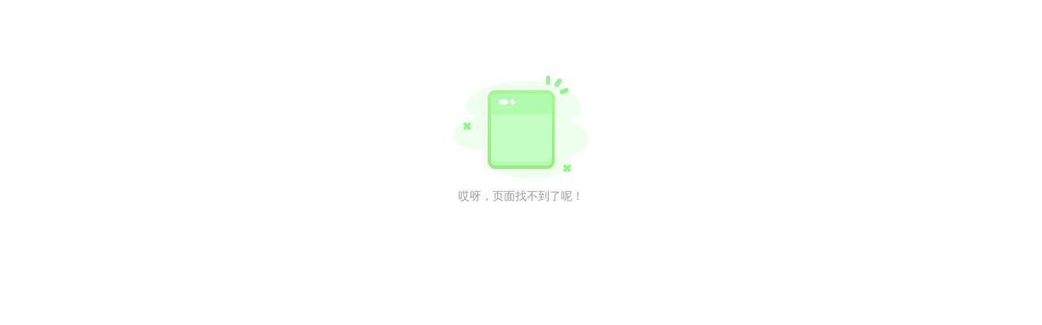

--- FILE ---
content_type: text/html;charset=UTF-8
request_url: https://intl-help.iq.com/m/v2/pc/questionInfo/21351.html?cs_pb_s2=helpcenter-qa-category&cs_strategy=manual&cs_pb_s3=bt_qacategorys_264532&cs_pb_s4=3
body_size: 2980
content:
<!DOCTYPE html>
<html lang="en">
<head>
    <meta http-equiv="Content-Type" content="text/html; charset=utf-8">
    <meta name="viewport" content="initial-scale=1,minimum-scale=1,maximum-scale=1,user-scalable=no">
    <meta name="format-detection" content="telephone=no">
    <meta name="x5-fullscreen" content="true">
    <link rel="stylesheet" href="//static.iqiyi.com/cservice-resource/css/20200803142521/h5_help.min.css">
    <title>帮助反馈</title>
</head>
<body class="feedback-bg">
<section class="fd-prompt">
    <dl class="fd-infor">
        <dt>
            <img src="http://www.iqiyipic.com/common/fix/h5_os_images/fd_404.png" alt="帮助反馈404">
        </dt>
        <dd>
            <span>哎呀，页面找不到了呢！</span>
        </dd>
    </dl>
    <div class="jump-index" style="display: none;">
                <a id="btnGotoIndex" data-needParam="true" class="hook-href-action" href="${rc.h5_index}${data.h5_index}">去帮助反馈首页</a>
    </div>
    <div class="jump-feedback" style="display: none;">
        <a id="btnGotoFeedback" data-needParam="true" href="${data.feedbackHref}">意见反馈</a>
    </div>
</section>
<style type="text/css">
  @media only screen and (min-width: 681px) and (max-width: 2732px) {
    html[data-hpad-mode="1"] {
      font-size: 26.66667vw;
    }
  }

  @media only screen and (orientation: landscape) {
    html[data-hpad-mode="1"] {
      font-size: 150px;
    }
  }
</style>
<script>
  if (navigator.platform && navigator.platform.toUpperCase().indexOf('MAC')>=0) {
    window['cservice_platform'] = 'pcw';
  }
  (function() {
    var _getSearchValue = function(key) {
      var matches = location.search.match(new RegExp(key + '=([^&]*)'));
      return matches ? matches[1] : null;
    };
    var _isDarkMode = function() {
      if(_getSearchValue('darkMode') === '1'){
        window.__darkMode = 'dark'
        return 'dark';  // 如果地址直接传darkMode，则认为是暗黑模式
      }
      var mode = 'light';
      var userAgent = navigator.userAgent;
      var matchRes = userAgent.match(/QYStyleModel\/\((\w+)\)/);
      if(matchRes && matchRes[1] && matchRes[1] === 'dark'){
        mode = 'dark';
      }
      if (typeof window !== 'undefined' && window) {
        window.__darkMode = mode;
      }
      return mode;
    }
    if(_isDarkMode() == 'dark'){
      //替换自助工具图片
      var selfToolDom = document.getElementsByClassName("hook-href-action-self-tool")
      if(selfToolDom && selfToolDom.length !== 0) {
        for(var index=0; index < selfToolDom.length; index++){
          var dom = selfToolDom[index];
          var darkModeImgUrl = null;
          var imgDom = dom.firstElementChild;
          if(dom.dataset){
            darkModeImgUrl = dom.dataset.dmIconUrl;
          }else{
            darkModeImgUrl = dom.getAttribute('data-method');
          }
          if(darkModeImgUrl && imgDom){
            imgDom.style = "background-image:url('"+ darkModeImgUrl +"')"
          }
        }
      }
      // 标记dark
      document.getElementsByTagName('html')[0].setAttribute('data-theme', 'dark')
    }
  })();

  (function(){
      var head = document.getElementsByTagName('HEAD')[0]; 
      //根据不同入口，设置对应的style
      var isRedSkinEntry = function(){
        var matched = false;
        var entry = "";
        console.log('entry',entry);
        if(entry === "iqiyi-suike-app-v2-help" || entry === "iqiyi-suike-vip-cashier-app-v2-help"){
          matched = true;
        };
        return matched;
      };
      if(isRedSkinEntry()){
        var redSkinDom = document.createElement('style');
        var resSkinCssHTML  = '';
        resSkinCssHTML += '.faqDetails a{'
        resSkinCssHTML +=    'color: #FE0200 !important;'
        resSkinCssHTML += '}'
        resSkinCssHTML += '.m-faq-detail a{'
        resSkinCssHTML +=    'color: #FE0200 !important;'
        resSkinCssHTML += '}'
        resSkinCssHTML += '.m-help-tab .c-link.selected{'
        resSkinCssHTML +=    'color: #FE0200 !important;'
        resSkinCssHTML += '}'
        resSkinCssHTML += '.m-help-tab .c-link.selected::before{'
        resSkinCssHTML +=    'background: #FE0200 !important;'
        resSkinCssHTML += '}'
        resSkinCssHTML += '.faqDetails a:active{'
        resSkinCssHTML +=    'color: #FE0200 !important;'
        resSkinCssHTML += '}'
        resSkinCssHTML += '.m-faq-detail a:active{'
        resSkinCssHTML +=    'color: #FE0200 !important;'
        resSkinCssHTML += '}'
        resSkinCssHTML += '.faq-evaluate .useful.selected{'
        resSkinCssHTML +=    'color: #FE0200 !important;'
        resSkinCssHTML +=    'border-color: #FE0200 !important;'
        resSkinCssHTML += '}'
        resSkinCssHTML += '.faq-evaluate .useful.selected i{'
        resSkinCssHTML +=    'filter: invert(20%) sepia(100%) saturate(6718%) hue-rotate(2deg) brightness(93%) contrast(118%);'
        resSkinCssHTML += '}'
        resSkinCssHTML += '.faq-evaluate .useless.selected{'
        resSkinCssHTML +=    'color: #FE0200 !important;'
        resSkinCssHTML +=    'border-color: #FE0200 !important;'
        resSkinCssHTML += '}'
        resSkinCssHTML += '.faq-evaluate .useless.selected i{'
        resSkinCssHTML +=    'filter: invert(20%) sepia(100%) saturate(6718%) hue-rotate(2deg) brightness(93%) contrast(118%);'
        resSkinCssHTML += '}'
        redSkinDom.innerHTML = resSkinCssHTML;
        document.head.appendChild(redSkinDom);
      }
  })();

  (function() {
    var themeColor = "";
    var themeColorFilter = "";
    var startGradientColor = "";
    var middleGradientColor = "";
    var endGradientColor = "";
    var themeColorType = "";
    if (!startGradientColor) {
      startGradientColor = themeColor;
    }
    if (!middleGradientColor) {
      middleGradientColor = themeColor;
    }
    if (!endGradientColor) {
      endGradientColor = themeColor;
    }
    if (themeColor && themeColorType == '1') {
      var redSkinDom = document.createElement('style');
      var resSkinCssHTML  = '';
      resSkinCssHTML += '.faqDetails a{'
      resSkinCssHTML +=    'color: ' + themeColor + ' !important;'
      resSkinCssHTML += '}'

      resSkinCssHTML += '.m-faq-detail a{'
      resSkinCssHTML +=    'color: ' + themeColor + ' !important;'
      resSkinCssHTML += '}'

      resSkinCssHTML += '.m-help-searchHandle .search-input .search-bar{'
      resSkinCssHTML +=    'caret-color: ' + themeColor + ' !important;'
      resSkinCssHTML += '}'

      resSkinCssHTML += '.m-faqList .c-title em {'
      resSkinCssHTML += '    color: ' + themeColor + ' !important;'
      resSkinCssHTML += '}'

      resSkinCssHTML += '.m-help-searchHandle .search-result .info dt em {'
      resSkinCssHTML += '    color: ' + themeColor + ' !important;'
      resSkinCssHTML += '}'

      resSkinCssHTML += '.m-help-tab .c-link.selected {'
      resSkinCssHTML += '    color: ' + themeColor + ' !important;'
      resSkinCssHTML += '}'

      resSkinCssHTML += '.m-help-tab .c-link.selected::before{'
      resSkinCssHTML +=    'background: ' + themeColor + ' !important;'
      resSkinCssHTML += '}'
      resSkinCssHTML += '.m-help-tab .c-link .selected-flag {'
      resSkinCssHTML +=    'background-color: ' + themeColor + ' !important;'
      resSkinCssHTML += '}'
      resSkinCssHTML += '.faqDetails a:active{'
      resSkinCssHTML +=    'color: ' + themeColor + ' !important;'
      resSkinCssHTML += '}'
      resSkinCssHTML += '.m-faq-detail a:active{'
      resSkinCssHTML +=    'color: ' + themeColor + ' !important;'
      resSkinCssHTML += '}'
      resSkinCssHTML += '.faq-evaluate .useful.selected{'
      resSkinCssHTML +=    'color: ' + themeColor + ' !important;'
      resSkinCssHTML +=    'border-color: ' + themeColor + ' !important;'
      resSkinCssHTML += '}'
      resSkinCssHTML += '.faq-evaluate .useful.selected i{'
      resSkinCssHTML +=    'filter: ' + themeColorFilter + ' !important;'
      resSkinCssHTML += '}'
      resSkinCssHTML += '.faq-evaluate .useless.selected{'
      resSkinCssHTML +=    'color: ' + themeColor + ' !important;'
      resSkinCssHTML +=    'border-color: ' + themeColor + ' !important;'
      resSkinCssHTML += '}'
      resSkinCssHTML += '.faq-evaluate .useless.selected i{'
      resSkinCssHTML +=    'filter: ' + themeColorFilter + ' !important;'
      resSkinCssHTML += '}'
      //resSkinCssHTML += '.m-help-footerBtn .c-link:not(:last-child){'
      //resSkinCssHTML +=    'color: ' + themeColor + ' !important;'
      //resSkinCssHTML += '}'
      resSkinCssHTML += '.m-help-footerBtn .c-link:not(:last-child)::before{'
      resSkinCssHTML +=    'background-image: none !important;'
      resSkinCssHTML +=    'border: .01rem solid ' + themeColor + ' !important;'
      resSkinCssHTML +=    'border-radius: .04rem !important;'
      resSkinCssHTML += '}'
      //resSkinCssHTML += '.m-help-footerBtn .c-link:last-child{'
      //resSkinCssHTML +=    'background-image: linear-gradient(90deg, ' + startGradientColor +' 0%, ' + middleGradientColor + ' 50%, ' + endGradientColor + ' 99%) !important;'
      //resSkinCssHTML +=    'background-image: -webkit-linear-gradient(90deg, ' + startGradientColor +' 0%, ' + middleGradientColor + ' 50%, ' + endGradientColor + ' 99%) !important;'
      //resSkinCssHTML += '}'
      redSkinDom.innerHTML = resSkinCssHTML;
      document.head.appendChild(redSkinDom);
    }
  })();

  (function() {
    var getIsIphoneX = function() {
      // X XS, XS Max, XR
      var xSeriesConfig = [
        {
          devicePixelRatio: 3,
          width: 375,
          height: 812,
        },
        {
          devicePixelRatio: 3,
          width: 414,
          height: 896,
        },
        {
          devicePixelRatio: 2,
          width: 414,
          height: 896,
        },
        {
          devicePixelRatio: 3,
          width: 390,
          height: 844,
        },
        {
          devicePixelRatio: 3.25,
          width: 388,
          height: 837,
        },
      ];
      // h5
      if (typeof window !== 'undefined' && window) {
        var isIOS = /iphone/gi.test(window.navigator.userAgent.toUpperCase());
        var isHarmonyDevice = /ARKWEB/gi.test(window.navigator.userAgent.toUpperCase());
        if (!isIOS && !isHarmonyDevice) return false;
        var devicePixelRatio = window.devicePixelRatio;
        var width = window.screen.width;
        var height = window.screen.height;
        var isIphoneX = false;
        xSeriesConfig.forEach(function(item, index) {
          if (item.devicePixelRatio === devicePixelRatio
            && item.width === width
            && item.height === height) {
            isIphoneX = true;
          }
        });
        return isIphoneX;
      }
      return false;
    };
    if (getIsIphoneX()) {
      document.getElementsByTagName('html')[0].setAttribute('data-is-iphone-x', '1');
    }
  })();

  (function() {
    var isRtl = '';
    if (isRtl === '1') {
      document.getElementsByTagName('html')[0].setAttribute('data-rtl-mode', '1');
    }
  })();

  (function() {
    if (navigator.appVersion.indexOf("Win") != -1 || navigator.appVersion.indexOf("Mac") != -1 || navigator.appVersion.indexOf("iPad") != -1 || navigator.appVersion.indexOf("gpad") != -1) {
      document.getElementsByTagName('html')[0].setAttribute('data-pc-mode', '1');
    }
    if (navigator.appVersion.indexOf("ArkWeb") >= 0 && navigator.appVersion.indexOf("Tablet") >= 0) {
      document.getElementsByTagName('html')[0].setAttribute('data-hpad-mode', '1');
    }
  })();

  // 检测是否为移动端设备
  (function() {
    var isMobileDevice = function() {
      var userAgent = navigator.userAgent.toLowerCase();
      var mobileKeywords = ['mobile', 'android', 'iphone', 'ipad', 'ipod'];
      // 检查UA中是否包含移动设备关键词
      for (var i = 0; i < mobileKeywords.length; i++) {
        if (userAgent.indexOf(mobileKeywords[i]) !== -1) {
          return true;
        }
      }
      return false;
    };
    
    if(isMobileDevice()){
      window.__isMobileDevice = true
      document.documentElement.setAttribute('data-is-mob', '1');
    }
  })();
</script></body>
<script src="//static-help.iqiyi.com/helpcenter/mobile/js/zepto.min.lib.js"></script>
<script src="//static.iqiyi.com/js/common/iqiyiJsBridge-2.10.10-min.js"></script>
<script src="//static-help.iqiyi.com/helpcenter/mobile/20210918211647/js/errorPage.js"></script>
</html>

--- FILE ---
content_type: text/css
request_url: https://static.iqiyi.com/cservice-resource/css/20200803142521/h5_help.min.css
body_size: 6336
content:
@charset "utf-8";html{font-size:100%;-webkit-text-size-adjust:none;-ms-text-size-adjust:none}*{-webkit-tap-highlight-color:transparent}blockquote,body,button,dd,dl,dt,fieldset,figure,form,h1,h2,h3,h4,h5,h6,hr,input,legend,li,menu,ol,p,pre,select,td,textarea,th,ul{margin:0;padding:0}audio,canvas,video{display:inline-block}h1,h2,h3,h4,h5,h6{font-weight:400}h2{font-size:14px}h3{font-size:14px}h1,h4,h5,h6{font-size:100%}address,cite,dfn,em,i,var{font-style:normal}strong{font-weight:400}ol,ul{list-style:none}button,input,select,textarea{font-family:inherit;font-size:100%}button,html input[type=button],input[type=reset],input[type=submit]{-webkit-appearance:button}textarea{overflow:hidden;vertical-align:top}input,textarea{-webkit-appearance:none}input[type=search]{-webkit-appearance:none}input[type=search]::-webkit-search-cancel-button,input[type=search]::-webkit-search-decoration,input[type=search]::-webkit-search-results-button,input[type=search]::-webkit-search-results-decoration{display:none}img{border:none;vertical-align:top}.clearfix:after,.clearfix:before{display:table;content:"";line-height:0}.clearfix:after{clear:both}.hide-text{font:0/0 a;color:transparent;text-shadow:none;background-color:transparent;border:0}.input-block-level{display:block;width:100%;min-height:12.14rem;-webkit-box-sizing:border-box;box-sizing:border-box}.fs10{font-size:10px}.fs12{font-size:12px!important}.fs14{font-size:14px!important}.fs16{font-size:16px!important}.fs18{font-size:18px!important}.fb{font-weight:700}.fn{font-weight:400}.t2{text-indent:2em}.unl{text-decoration:underline}.no_unl{text-decoration:none}.lh150{line-height:1.5}.db{display:block}.dib{display:inline-block}.dib-vm{display:inline-block;vertical-align:middle}.h5_slide{-webkit-transition:all .2s ease-in 0s;transition:all .2s ease-in 0s;-webkit-transform-style:preserve-3d;-webkit-backface-visibility:hidden}.tl{text-align:left}.tc{text-align:center}.tr{text-align:right}.vl{display:inline-block;vertical-align:middle}.fl{float:left}.fr{float:right}.cb{clear:both}.vm{vertical-align:middle}.pr{position:relative}.pa{position:absolute}.pf{position:fixed}.m10{margin:10px}.m15{margin:15px}.m30{margin:30px}.mt-5{margin-top:-5px}.mt5{margin-top:5px}.mt10{margin-top:10px}.mt15{margin-top:15px}.mt20{margin-top:20px}.mt25{margin-top:25px}.mt30{margin-top:30px}.mt35{margin-top:35px}.mt50{margin-top:50px}.mb0{margin-bottom:0!important}.mb5{margin-bottom:5px}.mb10{margin-bottom:10px}.mb8{margin-bottom:8px}.mb15{margin-bottom:15px}.mb20{margin-bottom:20px}.mb25{margin-bottom:25px}.mb30{margin-bottom:30px}.mb35{margin-bottom:35px}.mb50{margin-bottom:50px}.ml5{margin-left:5px}.ml10{margin-left:10px}.ml15{margin-left:15px}.ml20{margin-left:20px}.ml30{margin-left:30px}.ml50{margin-left:50px}.mr5{margin-right:5px}.mr10{margin-right:10px}.mr15{margin-right:15px}.mr20{margin-right:20px}.mr25{margin-right:25px}.mr30{margin-right:30px}.mr50{margin-right:50px}.p10{padding:10px}.p15{padding:15px}.p30{padding:30px}.pt5{padding-top:5px}.pt10{padding-top:10px}.pt15{padding-top:15px}.pt20{padding-top:20px}.pt30{padding-top:30px}.pt50{padding-top:50px}.pb5{padding-bottom:5px}.pb10{padding-bottom:10px}.pb15{padding-bottom:15px}.pb20{padding-bottom:20px}.pb30{padding-bottom:30px}.pb50{padding-bottom:50px}.pl5{padding-left:5px}.pl10{padding-left:10px}.pl15{padding-left:15px}.pl20{padding-left:20px}.pl30{padding-left:30px}.pl50{padding-left:50px}.pr5{padding-right:5px}.pr10{padding-right:10px}.pr15{padding-right:15px}.pr20{padding-right:20px}.pr30{padding-right:30px}.pr50{padding-right:50px}.textOverflow{white-space:nowrap;overflow:hidden;white-space:normal;word-break:break-all}.dn{display:none!important}.breakWord{word-wrap:break-word;word-break:break-all}.bd-hidden{overflow:hidden}html{font-size:100px}@media only screen and (min-width:320px){html{font-size:85.33px}}@media only screen and (min-width:414px){html{font-size:110.4px}}@media only screen and (min-width:480px){html{font-size:128px}}@media only screen and (min-width:641px){html{font-size:170.93px}}html{font-size:calc(1000vw / 37.5)}@media only screen and (min-width:681px) and (max-width:2732px){html{font-size:100px}}@media only screen and (orientation:landscape){html{font-size:100px}}body{background-color:#fff;font-family:PingFangSC-Regular,arial,helvetica,sans-serif;font-size:.14rem;line-height:1;color:#333}a{color:#333;text-decoration:none}a:active,a:focus,a:visited{color:#333;text-decoration:none}.fbLeft{display:-moz-box;display:-webkit-box;display:box;-moz-box-pack:start;-webkit-box-pack:start;box-pack:start;-moz-box-orient:horizontal;-webkit-box-orient:horizontal;box-orient:horizontal}.fbVertical{display:-moz-box;display:-webkit-box;display:box;-moz-box-pack:start;-webkit-box-pack:start;box-pack:start;-moz-box-orient:vertical;-webkit-box-orient:vertical;box-orient:vertical}.fbJustify{display:-moz-box;display:-webkit-box;display:box;-moz-box-pack:justify;-webkit-box-pack:justify;box-pack:justify;-moz-box-orient:horizontal;-webkit-box-orient:horizontal;box-orient:horizontal}.fbCenter{display:-moz-box;display:-webkit-box;display:box;-moz-box-pack:center;-webkit-box-pack:center;box-pack:center;-moz-box-align:center;-webkit-box-align:center;box-align:center}.fbBf{-moz-box-flex:1;-webkit-box-flex:1;box-flex:1}.bd{padding:0 6px}.bd-mini{padding:0 3px}.bd-large{padding:0 10px}.mainColor{color:#0bbe06!important}.infoColor{color:#999!important}.errorColor{color:#e42600!important}.red{color:#e42600!important}.green{color:#0bbe06!important}.yellow{color:#ff9c00}.orange{color:#ef5b30}.c666{color:#666!important}.c333{color:#333!important}.c999{color:#999!important}.grayDark{color:#bdbdbd}.black{color:#000}.lightGray{color:#9b9b9b}.dot{display:inline-block;width:7px;height:7px;background-color:#f45910;border-radius:4px;vertical-align:top;margin:3px -6px 0 0}.decimal{list-style-type:decimal;margin-left:15px}.bd .mod-album{margin-left:-6px;margin-right:-6px}.hr{height:1px;background-color:#d2d2d2;box-shadow:0 1px 0 #fff}.fixed_top{position:fixed;top:0;left:0;right:0;z-index:9000}.fixed_btm{position:fixed;bottom:0;left:0;right:0;z-index:9000}.mod-loading{padding:40px;text-align:center}.n-Data{letter-spacing:0;line-height:20px}.cover{position:fixed;top:0;right:0;bottom:-80px;left:0;z-index:998;background-color:rgba(0,0,0,.6)}.list-paddingleft-2{padding-left:.2rem}.loadingBox{position:fixed;top:0;height:100%;width:100%;background:#efeff4}.loadingBox .loadItem{position:absolute;top:50%;width:100%;margin-top:-22px;text-align:center}button,input,label,select,textarea{font-size:.14rem;font-weight:400}button,input,select,textarea{font-family:PingFangSC-Regular,arial,helvetica,sans-serif}input:-moz-placeholder,textarea:-moz-placeholder{color:#999}input:-ms-input-placeholder,textarea:-ms-input-placeholder{color:#999}input::-webkit-input-placeholder,textarea::-webkit-input-placeholder{color:#999}input[type=datetime-local],input[type=number],input[type=password],input[type=search],input[type=tel],input[type=text],select,textarea{display:inline-block;height:28px;padding:0 6px;border:none;background-color:#dedede;font-size:.14rem;color:#333;vertical-align:middle}input[type=datetime-local]:focus,input[type=number]:focus,input[type=password]:focus,input[type=search]:focus,input[type=tel]:focus,input[type=text]:focus,select:focus,textarea:focus{outline:0}textarea{min-height:30px;line-height:1.5;-webkit-box-sizing:border-box;box-sizing:border-box}.green{color:#0c4!important}.green-dark{color:#0ccc4c!important}body{background-color:#fff;color:#222}a{color:#222;text-decoration:none}a:active,a:focus,a:visited{color:#222;text-decoration:none}a.c-green,a.c-green:active,a.c-green:focus,a.c-green:visited{color:#0c4}@media screen and (prefers-color-scheme:dark){body{background-color:#131f30;color:rgba(255,255,255,.86)}a{color:rgba(255,255,255,.86);text-decoration:none}a:active,a:focus,a:visited{color:rgba(255,255,255,.86);text-decoration:none}a.c-green,a.c-green:active,a.c-green:focus,a.c-green:visited{color:#0ccc4c}}body{background-color:#f7f7f7;overflow:auto;-webkit-overflow-scrolling:touch}.m-empty-tip{position:fixed;top:0;left:0;width:100%;height:100%;background-color:#fff}.m-empty-tip .inner{position:absolute;left:50%;top:45%;-webkit-transform:translate(-50%,-50%);transform:translate(-50%,-50%);width:80%;text-align:center}.m-empty-tip .icon-empty{width:1.8rem;height:1.8rem;display:inline-block;margin:0 auto .02rem;background-size:cover;background-repeat:no-repeat}.m-empty-tip .icon-empty.icon-no-nothing{background-image:url(//www.iqiyipic.com/common/fix/default/h5_os_images/no-nothing.png)}.m-empty-tip .icon-empty.icon-no-comment{background-image:url(//www.iqiyipic.com/common/fix/default/h5_os_images/no-comment.png)}.m-empty-tip .icon-empty.icon-no-search{background-image:url(//www.iqiyipic.com/common/fix/default/h5_os_images/no-search.png)}.m-empty-tip .icon-empty.icon-no-wifi{background-image:url(//www.iqiyipic.com/common/fix/default/h5_os_images/no-wifi.png)}.m-empty-tip .icon-empty.icon-no-error{background-image:url(//www.iqiyipic.com/common/fix/default/h5_os_images/no-error.png)}.m-empty-tip .info{text-align:center;font-size:.14rem;color:#666;letter-spacing:0;line-height:.18rem}@media screen and (prefers-color-scheme:dark){.m-empty-tip{background-color:#131f30}.m-empty-tip .icon-empty.icon-no-nothing{background-image:url(//www.iqiyipic.com/common/fix/dark/h5_os_images/no-nothing.png)}.m-empty-tip .icon-empty.icon-no-comment{background-image:url(//www.iqiyipic.com/common/fix/dark/h5_os_images/no-comment.png)}.m-empty-tip .icon-empty.icon-no-search{background-image:url(//www.iqiyipic.com/common/fix/dark/h5_os_images/no-search.png)}.m-empty-tip .icon-empty.icon-no-wifi{background-image:url(//www.iqiyipic.com/common/fix/dark/h5_os_images/no-wifi.png)}.m-empty-tip .icon-empty.icon-no-error{background-image:url(//www.iqiyipic.com/common/fix/dark/h5_os_images/no-error.png)}.m-empty-tip .info{color:rgba(255,255,255,.66)}}.m-title{position:relative;line-height:.55rem;box-sizing:border-box;font-size:.15rem}.m-title .title-des{padding-left:.1rem;font-weight:700;color:#040f26;font-size:.15rem}.m-title .c-link{position:absolute;top:0;right:0;width:auto;height:.55rem;line-height:.55rem;padding-right:.21rem;box-sizing:border-box;text-align:right;color:#6d7380}.m-title .arrow-icon{position:absolute;top:.22rem;right:.08rem;width:.1rem;height:.1rem;background:url(//www.iqiyipic.com/common/fix/default/h5_os_images/arrowR-more.png) no-repeat;background-size:cover}.m-title a:active{display:block;background-color:#f7f7f7}html[data-theme=dark] .m-title .title-des{color:#fff}html[data-theme=dark] .m-title .c-link{color:rgba(255,255,255,.66)}html[data-theme=dark] .m-title .arrow-icon{background-image:url(//www.iqiyipic.com/common/fix/dark/h5_os_images/arrowR-more.png)}html[data-theme=dark] .m-title a:active{background-color:rgba(255,255,255,.04)}html[data-rtl-mode="1"] .m-title .title-des{text-align:right;direction:rtl;padding-right:.1rem}html[data-rtl-mode="1"] .m-title .c-link{left:0;text-align:left;padding-left:.21rem}html[data-rtl-mode="1"] .m-title .arrow-icon{left:.08rem;-webkit-transform:rotate(180deg);transform:rotate(180deg)}.feedback-bg{background-color:#fff;overflow:auto;-webkit-overflow-scrolling:touch}.splitRange{width:100%;height:.1rem;background-color:#f7f7f7}.mod-feedList li:after{content:"";display:block;width:100%;height:1px;background-color:#ebebeb;-webkit-transform:scaleY(.5);transform:scaleY(.5);transform-origin:50% 0}.mod-feedList li a{position:relative;display:block;padding:.18rem .65rem .18rem .12rem;font-size:0;line-height:.22rem;color:#222;overflow:hidden;white-space:nowrap;text-overflow:ellipsis}.mod-feedList li a i.arrow-right{position:absolute;right:.12rem;width:.16rem;height:.16rem;border-right:.03rem solid #999;border-bottom:.03rem solid #999;margin:.03rem -.02rem 0 0;-webkit-box-sizing:border-box;box-sizing:border-box;-webkit-transform:rotate(-45deg) scale(.5);transform:rotate(-45deg) scale(.5)}.mod-feedList li a span{display:inline-block;font-size:.15rem;line-height:.22rem;vertical-align:top}.mod-feedList li a span.issue-txt{display:inline-block;max-width:100%;font-size:.15rem;vertical-align:top;white-space:nowrap;overflow:hidden;text-overflow:ellipsis}.mod-feedList #faqUl li:last-child:after{display:none}i.icon-notice{display:inline-block;width:.31rem;height:.16rem;background:url(//www.iqiyipic.com/common/fix/default/h5_os_images/icon-help@3_20180912.png) no-repeat;background-size:.74rem;background-position:-.4rem 0;margin-top:.04rem;margin-right:.065rem;vertical-align:top}.mod-feedback{width:100%;overflow:hidden;background-color:#fff}.mod-feedback h3{padding:.12rem 0;text-indent:.12rem;font-size:.15rem;line-height:1}.mod-feedback h3:after{content:"";display:block;width:100%;height:1px;background-color:#ebebeb;-webkit-transform:translate(0,.13rem) scaleY(.5);transform:translate(0,.13rem) scaleY(.5)}.mod-feedback .issue-tit{width:100%;padding:.09rem .15rem;-webkit-box-sizing:border-box;box-sizing:border-box;font-size:.17rem;line-height:.235rem;color:#222;font-weight:700}.faqDetails{padding:0 .15rem}.faqDetails p{padding-bottom:.1rem;font-size:.15rem;line-height:.25rem;color:#222}.faqDetails img{width:100%;margin-bottom:.1rem;overflow:hidden}.faqDetails a{color:#0c4}.faqDetails a:active,.faqDetails a:focus,.faqDetails a:visited{color:#0c4}.faq-evaluate{padding-top:.26rem;padding-bottom:.3rem;font-size:0;text-align:center}.faq-evaluate label{display:block;padding-bottom:.2rem;font-size:.12rem;color:#999;text-indent:.15rem;text-align:left}.faq-evaluate a{display:inline-block;width:1.1rem;height:.36rem;border:1px solid #ebebeb;-webkit-box-sizing:border-box;box-sizing:border-box;border-radius:.18rem;font-size:.14rem;line-height:.34rem;color:#666}.faq-evaluate a i{display:inline-block;margin-right:.075rem;width:.205rem;height:.185rem;background-image:url(//www.iqiyipic.com/common/fix/default/h5_os_images/icon-faq-evaluate.png);background-size:.515rem auto}.faq-evaluate a+a{margin-left:.5rem}.faq-evaluate .useful i{background-position:0 0;vertical-align:-3px}.faq-evaluate .useful.selected{border-color:#0c4;color:#0c4}.faq-evaluate .useful.selected i{background-position:0 -.25rem}.faq-evaluate .useless i{background-position:-.3rem 0;vertical-align:-5px}.faq-evaluate .useless.selected{border-color:#ff7946;color:#ff7946}.faq-evaluate .useless.selected i{background-position:-.3rem -.25rem}.mod-forFixed{position:fixed;bottom:0;left:0;z-index:10}.osToast{position:fixed;top:50%;left:50%;z-index:500;-webkit-transform:translate(-50%,-50%);transform:translate(-50%,-50%)}.osToast .osToast-inner{display:inline-block;height:.36rem;background-color:rgba(0,0,0,.8);-webkit-border-radius:.36rem;border-radius:.36rem}.osToast .osToast-inner .ospText{padding:0 .2rem;line-height:.36rem;font-size:.14rem;color:#fff;white-space:nowrap}.icon-fd-loading{position:absolute;left:50%;top:50%;max-width:95%;height:.36rem;padding:0 .2rem;-webkit-transform:translate(-50%,-50%);transform:translate(-50%,-50%);-webkit-border-radius:.36rem;border-radius:.36rem;background-color:rgba(0,0,0,.8);text-align:center;font-size:0;line-height:.36rem;color:#fff;z-index:10}.icon-fd-loading img{display:inline-block;width:.24rem;height:.24rem;margin-top:.06rem;margin-right:.1rem;vertical-align:top}.icon-fd-loading span{font-size:.14rem}.fd-prompt{padding:0 .22rem}.fd-prompt .jump-index{width:100%;height:.45rem;line-height:.45rem;background-color:#16e09d;background-image:-webkit-linear-gradient(left,#16e05a,#16e09d);background-image:linear-gradient(to right,#16e05a,#16e09d);background-repeat:repeat-x;-webkit-border-radius:.21rem;border-radius:.21rem;margin:.4rem 0 .3rem}.fd-prompt .jump-index a{display:block;font-size:.16rem;color:#fff;text-align:center}.fd-prompt .jump-feedback{font-size:.14rem;text-align:center}.fd-prompt .jump-feedback a{color:#0c4}.fd-infor{padding-top:.93rem}.fd-infor dt{width:1.64rem;margin:0 auto}.fd-infor dt img{width:100%}.fd-infor dd{font-size:.14rem;color:#999;text-align:center;margin-top:.12rem;line-height:.21rem}html[data-theme=dark] .feedback-bg{background-color:#131f30}html[data-theme=dark] .splitRange{background-color:rgba(255,255,255,.04)}html[data-theme=dark] .mod-feedList li:after{background-color:rgba(255,255,255,.04)}html[data-theme=dark] .mod-feedList li a{color:rgba(255,255,255,.86)}html[data-theme=dark] .mod-feedList li a i.arrow-right{border-right:.03rem solid rgba(255,255,255,.46);border-bottom:.03rem solid rgba(255,255,255,.46)}html[data-theme=dark] .mod-feedList #faqUl li:last-child:after{display:none}html[data-theme=dark] i.icon-notice{background-image:url(//www.iqiyipic.com/common/fix/dark/h5_os_images/icon-help@3_20180912.png)}html[data-theme=dark] .mod-feedback{background-color:#131f30}html[data-theme=dark] .mod-feedback h3:after{background-color:rgba(255,255,255,.04)}html[data-theme=dark] .mod-feedback .issue-tit{color:rgba(255,255,255,.86)}html[data-theme=dark] .faqDetails p{color:rgba(255,255,255,.86)}html[data-theme=dark] .faqDetails a{color:#0ccc4c}html[data-theme=dark] .faqDetails a:active,html[data-theme=dark] .faqDetails a:focus,html[data-theme=dark] .faqDetails a:visited{color:#0ccc4c}html[data-theme=dark] .faq-evaluate label{color:rgba(255,255,255,.46)}html[data-theme=dark] .faq-evaluate a{color:rgba(255,255,255,.66)}html[data-theme=dark] .faq-evaluate a i{background-image:url(//www.iqiyipic.com/common/fix/dark/h5_os_images/icon-faq-evaluate.png)}html[data-theme=dark] .faq-evaluate .useful.selected{border-color:#0ccc4c;color:#0ccc4c}html[data-theme=dark] .faq-evaluate .useless.selected{border-color:#ff7946;color:#ff7946}html[data-theme=dark] .osToast .osToast-inner{background-color:rgba(12,13,15,.8)}html[data-theme=dark] .icon-fd-loading{background-color:rgba(12,13,15,.8)}html[data-theme=dark] .fd-prompt .jump-index{background-color:#0ccc7f;background-image:-webkit-linear-gradient(left,#0ccc4c,#0ccc7f);background-image:linear-gradient(to right,#0ccc4c,#0ccc7f);background-repeat:repeat-x}html[data-theme=dark] .fd-prompt .jump-feedback a{color:#0ccc4c}html[data-theme=dark] .fd-infor dd{color:rgba(255,255,255,.46)}html[data-rtl-mode="1"] .mod-feedList li a{padding-right:.15rem}html[data-rtl-mode="1"] .mod-feedList li a i.arrow-right{left:.13rem;-webkit-transform:rotate(135deg) scale(.5);transform:rotate(135deg) scale(.5)}html[data-rtl-mode="1"] .mod-feedback{text-align:right}html[data-rtl-mode="1"] .mod-feedback .issue-tit{direction:rtl}html[data-rtl-mode="1"] .mod-feedback .faqDetails{direction:rtl}html[data-rtl-mode="1"] .mod-feedback .faq-evaluate label{padding-right:.15rem;text-align:right;direction:rtl}html[data-rtl-mode="1"] .mod-feedback h3{padding-right:.15rem}html[data-rtl-mode="1"] .fd-infor{direction:rtl}.m-help-user{padding:.06rem .1rem .13rem .1rem;display:-moz-box;display:-webkit-box;display:box;-moz-box-pack:start;-webkit-box-pack:start;box-pack:start;-moz-box-orient:horizontal;-webkit-box-orient:horizontal;box-orient:horizontal}.m-help-user .info{-moz-box-flex:1;-webkit-box-flex:1;box-flex:1}.m-help-user .c-name{height:.16rem;color:#040f26;overflow:hidden;text-overflow:ellipsis;white-space:nowrap;line-height:.16rem}.m-help-user .c-name span{display:inline-block}.m-help-user .c-info{height:.18rem;color:#6d7380;font-size:.11rem;padding-top:.05rem;line-height:1;box-sizing:border-box}.m-help-user .c-link{display:inline-block;margin-top:.01rem;width:.76rem;height:.3rem;line-height:.3rem;font-size:.13rem;text-align:center;color:#0c4;border-radius:.03rem;border:1px solid #0c4;box-sizing:border-box}.m-help-user .c-link:active{opacity:.7}html[data-theme=dark] .m-help-user{background-color:#172334}html[data-theme=dark] .m-help-user .c-name{color:#fff}html[data-theme=dark] .m-help-user .c-info{color:rgba(255,255,255,.46)}html[data-theme=dark] .m-help-user .c-link{color:#0ccc4c;border:1px solid #0ccc4c}html[data-rtl-mode="1"] .m-help-user .c-name{text-align:right;direction:rtl}html[data-rtl-mode="1"] .m-help-user .c-info{text-align:right;direction:rtl}.m-selfService .list-items:after,.m-selfService .list-items:before{content:" ";display:table;clear:both}.m-selfService li{position:relative;width:49.9%;overflow:hidden}.m-selfService li::before{content:"";position:absolute;top:0;left:0;width:100%;height:1px;background-color:#ebebeb;-webkit-transform:scaleY(.5);transform:scaleY(.5)}.m-selfService li:nth-child(2n+1){position:relative;float:left}.m-selfService li:nth-child(2n+1) .c-link::before{content:"";position:absolute;right:0;width:1px;height:.3rem;top:.14rem;background-color:#ebebeb;-webkit-transform:scaleY(.5);transform:scaleY(.5)}.m-selfService li:nth-child(2n){float:right}.m-selfService li:first-child{border-top:none}.m-selfService li .c-link{display:block;text-overflow:ellipsis;white-space:nowrap;height:.56rem;line-height:.58rem;font-size:.15rem;box-sizing:border-box;padding:0 .1rem;overflow:hidden;color:#040f26}.m-selfService li .c-link:active{background-color:#f7f7f7}.m-selfService .selfTool-icon{width:.28rem;height:.28rem;margin-right:.14rem;margin-left:.04rem;display:inline-block;vertical-align:-.09rem;background-size:100% auto}html[data-theme=dark] .m-selfService li::before{background-color:rgba(255,255,255,.04)}html[data-theme=dark] .m-selfService li:nth-child(2n+1) .c-link::before{background-color:rgba(255,255,255,.04)}html[data-theme=dark] .m-selfService li:first-child{border-top:none}html[data-theme=dark] .m-selfService li .c-link{color:#fff}html[data-theme=dark] .m-selfService li .c-link:active{background-color:rgba(255,255,255,.04)}.m-faqList li{position:relative;display:block}.m-faqList li .link-item{position:relative;display:block;padding:0 .12rem}.m-faqList li .link-item:active{background-color:#f7f7f7}.m-faqList li .link-item::before{position:absolute;content:"";display:block;left:0;right:0;height:1px;background-color:#ebebeb;-webkit-transform:scaleY(.5);transform:scaleY(.5)}.m-faqList .faq{position:relative;display:inline-block;vertical-align:top;max-width:98%;padding-right:.15rem;height:auto;overflow:hidden;box-sizing:border-box}.m-faqList .c-title{font-size:.15rem;display:inline-block;max-width:100%;margin:.2rem 0;line-height:.17rem;color:#040f26;text-overflow:unset;white-space:unset;display:-webkit-box;-webkit-box-orient:vertical;-webkit-line-clamp:2;overflow:hidden}.m-faqList .c-title em{color:#0c4}.m-faqList .help-hot{position:absolute;top:.21rem;right:0;width:.13rem;height:.13rem;display:inline-block;background:url(//www.iqiyipic.com/common/fix/default/h5_os_images/help-hot.png) no-repeat;background-size:100% auto}html[data-theme=dark] .m-faqList li::before{background-color:rgba(255,255,255,.04)}html[data-theme=dark] .m-faqList .link-item:active{background-color:rgba(255,255,255,.04)}html[data-theme=dark] .m-faqList .link-item::before{background-color:rgba(255,255,255,.04)}html[data-theme=dark] .m-faqList .c-title{color:#fff}html[data-theme=dark] .m-faqList .help-hot{background-image:url(//www.iqiyipic.com/common/fix/dark/h5_os_images/help-hot.png)}html[data-rtl-mode="1"] .m-faqList .link-item{text-align:right;direction:rtl;padding-right:.1rem}html[data-rtl-mode="1"] .m-faqList .faq{padding-right:0;padding-left:.15rem}.m-help-footerBtn{padding:.15rem;display:-moz-box;display:-webkit-box;display:box;-moz-box-pack:justify;-webkit-box-pack:justify;box-pack:justify;background-color:#f7f7f7}.m-help-footerBtn .c-link{position:relative;display:block;width:1.65rem;box-sizing:border-box;color:#0c4;text-align:center;font-size:.15rem;height:.34rem;line-height:.37rem;box-sizing:content-box;font-weight:700}.m-help-footerBtn .c-link:active{opacity:.7}.m-help-footerBtn .c-link:first-child::before{content:"";position:absolute;z-index:-1;left:0;top:0;width:100%;height:100%;border:solid .01rem transparent;border-radius:.04rem;background-image:linear-gradient(#f7f7f7,#f7f7f7),linear-gradient(71deg,#16e05a 0,#16e09d 100%);background-image:-webkit-linear-gradient(#f7f7f7,#f7f7f7),-webkit-linear-gradient(71deg,#16e05a 0,#16e09d 100%);background-origin:border-box;background-clip:content-box,border-box}.m-help-footerBtn .c-link:last-child{height:.36rem;color:#fff;border-color:transparent;background-image:linear-gradient(71deg,#16e05a 0,#16e09d 100%);background-image:-webkit-linear-gradient(71deg,#16e05a 0,#16e09d 100%);border-radius:.03rem}.m-help-footerBtn .c-link:last-child:active{opacity:1}.m-help-footerBtn .c-link:last-child:active::before{content:"";position:absolute;left:0;top:0;width:100%;height:100%;background-color:#000;opacity:.1}html[data-theme=dark] .m-help-footerBtn{background-color:#131f30}html[data-theme=dark] .m-help-footerBtn .c-link{color:#0c4}html[data-theme=dark] .m-help-footerBtn .c-link:last-child{color:#fff;border:none;background-image:linear-gradient(71deg,#0ccc4c 0,#0ccc7f 100%);background-image:-webkit-linear-gradient(71deg,#0ccc4c 0,#0ccc7f 100%)}html[data-theme=dark] .m-help-footerBtn .c-link:last-child:active{opacity:1}html[data-theme=dark] .m-help-footerBtn .c-link:last-child:active::before{background-color:#000;opacity:.1}.m-help-searchHandle{height:.65rem}.m-help-searchHandle .search-wrap{height:.65rem;padding:.16rem .1rem 0 .1rem;display:-moz-box;display:-webkit-box;display:box;-moz-box-pack:start;-webkit-box-pack:start;box-pack:start;-moz-box-orient:horizontal;-webkit-box-orient:horizontal;box-orient:horizontal;background-color:#f7f7f7}.m-help-searchHandle .search-wrap.search-fixed{position:fixed;top:0;left:0;height:.65rem;width:100%;box-sizing:border-box;z-index:10}.m-help-searchHandle .search-input{position:relative;-moz-box-flex:1;-webkit-box-flex:1;box-flex:1}.m-help-searchHandle .search-input .search-icon{position:absolute;display:inline-block;width:.2rem;height:.2rem;left:.12rem;top:.06rem;z-index:2;background:url(//pic0.iqiyipic.com/cservice-resource/img/202007151145/help-search@3x.png) no-repeat;background-size:cover}.m-help-searchHandle .search-input .delete-icon{position:absolute;display:inline-block;width:.18rem;height:.18rem;right:.06rem;top:.06rem;z-index:2;background:url(//www.iqiyipic.com/common/fix/default/h5_os_images/help-del.png) no-repeat;background-size:100% auto}.m-help-searchHandle .search-input .search-bar{position:relative;display:block;width:100%;line-height:.33rem;border-radius:.2rem;font-size:.13rem;padding-left:.36rem;height:.32rem;overflow:hidden;color:#6d7380;background-color:#fff;box-sizing:border-box;caret-color:#0c4}.m-help-searchHandle .search-input .search-bar:-moz-placeholder{color:#999}.m-help-searchHandle .search-input .search-bar:-ms-input-placeholder{color:#999}.m-help-searchHandle .search-input .search-bar::-webkit-input-placeholder{color:#999}.m-help-searchHandle .search-input .search-bar::placeholder{color:#6d7380}.m-help-searchHandle .search-input .search-bar:-ms-input-placeholder{color:#6d7380}.m-help-searchHandle .search-input .search-bar::-ms-input-placeholder{color:#6d7380}.m-help-searchHandle .call-off{display:inline-block;line-height:.3rem;color:#666;padding:0 .1rem;margin-left:.1rem}.m-help-searchHandle .search-result{position:absolute;left:0;top:.6rem;bottom:0;width:100%;background-color:#fff;z-index:9}.m-help-searchHandle .search-result .m-faqList li:after{left:0}.m-help-searchHandle .search-result .info{position:relative;padding:.09rem .1rem .16rem .1rem}.m-help-searchHandle .search-result .info:active{background-color:#f7f7f7}.m-help-searchHandle .search-result .info:after{position:absolute;content:"";display:block;left:0;bottom:0;width:100%;height:1px;background-color:#ebebeb;-webkit-transform:scaleY(.5);transform:scaleY(.5)}.m-help-searchHandle .search-result .info:last-child:after{background-color:transparent}.m-help-searchHandle .search-result .info dt{font-size:.15rem;color:#222;line-height:.3rem}.m-help-searchHandle .search-result .info dt em{color:#0c4}.m-help-searchHandle .search-result .info dd{font-size:.13rem;color:#999;line-height:.18rem;display:-webkit-box;-webkit-box-orient:vertical;-webkit-line-clamp:2;overflow:hidden}.m-help-searchHandle .search-result .load-more{text-align:center;padding:10px 0;background-color:#fff;color:#999}html[data-theme=dark] .m-help-searchHandle .search-wrap{background-color:#172334}html[data-theme=dark] .m-help-searchHandle .search-input .search-icon{background-image:url(//www.iqiyipic.com/common/fix/dark/h5_os_images/help-search.png)}html[data-theme=dark] .m-help-searchHandle .search-input .delete-icon{background-image:url(//www.iqiyipic.com/common/fix/dark/h5_os_images/help-del.png)}html[data-theme=dark] .m-help-searchHandle .search-input .search-bar{color:rgba(255,255,255,.86);background-color:rgba(255,255,255,.04);caret-color:#0ccc4c}html[data-theme=dark] .m-help-searchHandle .search-input .search-bar:-moz-placeholder{color:rgba(255,255,255,.46)}html[data-theme=dark] .m-help-searchHandle .search-input .search-bar:-ms-input-placeholder{color:rgba(255,255,255,.46)}html[data-theme=dark] .m-help-searchHandle .search-input .search-bar::-webkit-input-placeholder{color:rgba(255,255,255,.46)}html[data-theme=dark] .m-help-searchHandle .call-off{color:rgba(255,255,255,.66)}html[data-theme=dark] .m-help-searchHandle .search-result{background-color:#172334}html[data-theme=dark] .m-help-searchHandle .search-result .info:active{background-color:rgba(255,255,255,.04)}html[data-theme=dark] .m-help-searchHandle .search-result .info:after{background-color:rgba(255,255,255,.04)}html[data-theme=dark] .m-help-searchHandle .search-result .info:last-child:after{background-color:transparent}html[data-theme=dark] .m-help-searchHandle .search-result .info dt{color:rgba(255,255,255,.86)}html[data-theme=dark] .m-help-searchHandle .search-result .info dt em{color:#0ccc4c}html[data-theme=dark] .m-help-searchHandle .search-result .info dd{color:rgba(255,255,255,.46)}html[data-theme=dark] .m-help-searchHandle .search-result .load-more{text-align:center;padding:10px 0;background-color:#172334;color:rgba(255,255,255,.66)}.m-help-tab-fixed{height:.4rem}.m-help-tab-fixed .inner{position:fixed;top:.6rem;left:0;height:.4rem;width:100%;z-index:10;background:#fff}#m-help-tab-container:after{content:"";position:absolute;width:.23rem;height:.6rem;top:.4rem;right:0;background:url(//www.iqiyipic.com/common/fix/default/h5_os_images/tabCover.png) no-repeat;background-size:100% auto;z-index:10}.m-help-tab{height:.4rem;white-space:nowrap;overflow-y:scroll}.m-help-tab::-webkit-scrollbar{width:0;height:0}.m-help-tab .c-link{font-size:.15rem;color:#222;display:inline-block;vertical-align:middle;margin:0 .1rem .1rem .1rem;line-height:.3rem}.m-help-tab .c-link.selected{position:relative;color:#0c4}.m-help-tab .c-link.selected::before{content:"";position:absolute;bottom:0;left:50%;-webkit-transform:translate(-50%,0);transform:translate(-50%,0);width:.1rem;height:.03rem;border-radius:.02rem;background-image:linear-gradient(90deg,#16e05a 0,#16e09d 99%);background-image:-webkit-linear-gradient(90deg,#16e05a 0,#16e09d 99%)}html[data-theme=dark] .m-help-tab-fixed .inner{background:#131f30}html[data-theme=dark] #m-help-tab-container:after{background-image:url(//www.iqiyipic.com/common/fix/dark/h5_os_images/tabCover.png)}html[data-theme=dark] .m-help-tab .c-link{color:rgba(255,255,255,.86)}html[data-theme=dark] .m-help-tab .c-link.selected{color:#0ccc4c}html[data-theme=dark] .m-help-tab .c-link.selected::before{background-image:linear-gradient(90deg,#0ccc4c 0,#0ccc7f 99%);background-image:-webkit-linear-gradient(90deg,#0ccc4c 0,#0ccc7f 99%)}html[data-rtl-mode="1"] .m-help-tab{text-align:right}.m-moreLink{position:relative;padding:0 .1rem .1rem .1rem}.m-moreLink .c-link{position:relative;display:block;line-height:.4rem;font-size:.13rem;text-align:center;background-color:#f7f7f7}.m-moreLink .c-link:active{opacity:.7}.m-moreLink .help-arrow-icon{width:.1rem;height:.1rem;display:inline-block;vertical-align:-.01rem;margin-left:.05rem;background:url(//www.iqiyipic.com/common/fix/default/h5_os_images/help-arrow.png) no-repeat;background-size:cover}html[data-theme=dark] .m-moreLink .c-link{background-color:rgba(255,255,255,.04)}html[data-theme=dark] .m-moreLink .help-arrow-icon{background-image:url(//www.iqiyipic.com/common/fix/dark/h5_os_images/help-arrow.png)}.m-noFound{word-break:break-all;padding-top:.6rem}.m-noFound .warn-icon{width:.5rem;height:.5rem;margin:.12rem auto;background:url(//www.iqiyipic.com/common/fix/default/h5_os_images/icon-help_201811221.png) no-repeat;background-size:.87rem;background-position:-.365rem;vertical-align:0}.m-noFound .title{font-size:.14rem;line-height:.22rem;text-align:center;padding-bottom:.06rem}.m-noFound .title .c-info{display:inline-block;vertical-align:middle;overflow:hidden;white-space:nowrap;text-overflow:ellipsis}.m-noFound .tip{color:#999;font-size:.12rem;text-align:center;padding-bottom:.37rem}html[data-theme=dark] .m-noFound .warn-icon{background-image:url(//www.iqiyipic.com/common/fix/dark/h5_os_images/icon-help_201811221.png)}html[data-theme=dark] .m-noFound .tip{color:rgba(255,255,255,.46)}.m-search-history{position:fixed;top:.6rem;bottom:0;left:0;width:100%;z-index:5;background-color:#fff}.m-search-history .title{position:relative;font-size:.15rem;line-height:.44rem;padding-left:.1rem;font-weight:700}.m-search-history .c-trash-link{position:absolute;top:0;right:.02rem;width:.44rem;height:.44rem;padding:.09rem;box-sizing:border-box}.m-search-history .c-trash-link .trash-icon{width:.26rem;height:.26rem;display:inline-block;background:url(//www.iqiyipic.com/common/fix/default/h5_os_images/trash.png) no-repeat;background-size:cover}.m-search-history .info{padding:.06rem 0 .08rem .03rem;letter-spacing:-.04rem}.m-search-history .c-link{display:inline-block;vertical-align:top;letter-spacing:0;line-height:.28rem;padding:0 .14rem;max-width:2rem;overflow:hidden;text-overflow:ellipsis;white-space:nowrap;margin:0 .07rem .09rem .07rem;background-color:#f7f7f7}html[data-theme=dark] .m-search-history{background-color:#131f30}html[data-theme=dark] .m-search-history .c-trash-link .trash-icon{background-image:url(//www.iqiyipic.com/common/fix/dark/h5_os_images/trash.png);background-size:cover}html[data-theme=dark] .m-search-history .c-link{background-color:rgba(255,255,255,.04)}.m-help-accountInfo{background-color:#fff}.m-help-accountInfo li{position:relative;height:.56rem;font-size:.15rem;padding:0 .1rem}.m-help-accountInfo li::after{position:absolute;content:"";display:block;left:0;bottom:0;width:100%;height:1px;background-color:#ebebeb;-webkit-transform:scaleY(.5);transform:scaleY(.5)}.m-help-accountInfo li:last-child::after{background-color:transparent}.m-help-accountInfo .title{display:inline-block;width:1.32rem;line-height:.56rem}.m-help-accountInfo .info{position:absolute;top:50%;left:1.32rem;right:.1rem;line-height:.2rem;max-height:.4rem;-webkit-transform:translate(0,-50%);transform:translate(0,-50%);word-wrap:break-word;word-break:normal;overflow:hidden}html[data-theme=dark] .m-help-accountInfo{background-color:#131f30}html[data-theme=dark] .m-help-accountInfo li::after{background-color:rgba(255,255,255,.04)}html[data-theme=dark] .m-help-accountInfo li:last-child::after{background-color:transparent}.m-help-wrap{background-color:#fff;margin-bottom:.1rem}.m-help-wrap.noMargin{margin-bottom:0}.m-help-wrap.noMargin .m-faqList li:first-child:before{background-color:transparent}.m-help-wrap .m-faqList li:first-child::before{left:0}.m-help-footerBtn .c-link:first-child::before{z-index:auto;background-image:none;border:solid .01rem #0c4;background-origin:unset;background-clip:unset}html[data-theme=dark]{color:rgba(255,255,255,.86);background-color:#131f30}html[data-theme=dark] body{color:rgba(255,255,255,.86);background-color:rgba(255,255,255,.04)}html[data-theme=dark] a,html[data-theme=dark] a:active,html[data-theme=dark] a:focus,html[data-theme=dark] a:visited{color:rgba(255,255,255,.86)}html[data-theme=dark] .m-help-wrap{background-color:#131f30;border-bottom:1px solid rgba(255,255,255,.04)}html[data-theme=dark] .m-help-wrap.noMargin{border-bottom:0}html[data-theme=dark] .m-help-wrap.noMargin .m-faqList li:first-child:before{background-color:transparent}html[data-theme=dark] .m-help-wrap .m-faqList li:first-child::before{left:0}html[data-pc-mode="1"]{font-size:100px}html[data-pc-mode="1"] body{max-width:680px;margin:0 auto}html[data-pc-mode="1"] body .m-help-searchHandle .search-result{position:unset}html[data-pc-mode="1"] body .m-help-searchHandle .search-wrap.search-fixed{position:unset}html[data-pc-mode="1"] body .m-help-tab-fixed .inner{position:unset}

--- FILE ---
content_type: application/javascript; charset=utf-8
request_url: https://static-help.iqiyi.com/helpcenter/mobile/20210918211647/js/errorPage.js
body_size: 6574
content:
(()=>{var t={927:(t,e,a)=>{var r=a(706);t.exports={replace:function(t,e,a){var r=$("#faqUl"),n=parseInt(r.attr("data-currentPage"))+1;n>parseInt(r.attr("data-totalPage"))&&(n=1),$.ajax({type:"GET",timeout:4e3,url:"/m/hotQuestion?page="+n,success:function(a){"A00000"===a.code?t&&t(a.data):e&&e()},error:function(t,r,n){0===t.status?a&&a():e&&e()}})},getUserInfo:function(t,e,a){$.ajax({type:"GET",timeout:1e3,url:"/m/userInfo?authCookie="+t.authcookie,success:function(t){t.userInfo?e&&e(t):a&&a()},error:function(t,e,r){t.status,a&&a()}})},getGuessYouWant:function(t,e,a){$.ajax({type:"GET",timeout:1e3,url:"/m/hotQuestion?authCookie="+t.authcookie,success:function(t){"A00000"===t.code&&t.data.data?e&&e(t.data.data):a&&a()},error:function(t,e,r){t.status,a&&a()}})},getVipInfo:function(t,e){$.ajax({type:"GET",timeout:300,url:"//vinfo.vip.iqiyi.com/external/vip_users?P00001="+r.getCookie("P00001")+"&platform=1&appVersion=1.0&version=5.0&bizSource=help&messageId="+r.longStringuuid().replace(/-/g,"")+"&vipTypes=1,3,4,16,56,58",success:function(a){"A00000"===a.code&&a.data?t&&t(a.data):e&&e()},error:function(t,a,r){t.status,e&&e()}})}}},268:(t,e,a)=>{var r,n,i,o,s,c;r=a(706),n={},i=null,o=null,s=function(t){if(o)t&&t();else{var e=r.getIsIqiyiVideoApp(),a=function(){return s()&&(i=JSON.parse(decodeURIComponent(r.getCookie("P00002")))),i},s=function(){return r.getAuthCookie()},u=function(){window.cservice_has_iqiyiJsBridge?iqiyi.init((function(e){if(n=e.data,0==e.result)i=a(),o=s();else{try{"string"==typeof(i=e.data.P00002)&&(i=JSON.parse(decodeURIComponent(i)))}catch(t){i=a()}try{o=e.data.P00001}catch(t){o=s()}}"0"==o&&(o=null),i&&"0"===i.uid&&(i=null),t&&t()})):(o=s(),i=a(),t&&t())};!c()&&e&&iqiyi&&iqiyi.ready?iqiyi.ready((function(t){window.cservice_has_iqiyiJsBridge=t,u()})):(window.cservice_has_iqiyiJsBridge=!1,u())}},c=function(){try{return window.self!==window.top}catch(t){return!0}},t.exports={getAuthCookie:function(t){s((function(){t&&t(o)}))},getUid:function(t){s((function(){var e="";e=i&&i.uid?i.uid:r.getDeviceId(),t&&t(e)}))},getUser:function(t){s((function(){t&&t(i)}))},getResultData:function(t){s((function(){t&&t(n)}))},getIQID:function(t){iqiyi.commonInvoke("JSBRIDGE_GET_IQID",{},(function(e){t&&t(e)}))},callNativeLogin:function(t){iqiyi.loadNativePage({page:"login",returnUrl:t,isHalfScreenLoginModule:"1",param:{fc:"1",fv:"2"}})},callNativeFeedback:function(){iqiyi.loadNativePage({page:"feedback"})}}},997:(t,e,a)=>{var r=a(268),n=a(706),i=a(603),o=a(892);t.exports={rawLog:function(t,e,a){!function(t){t.block&&o.ready((function(){pingback.track("CLICK",{block:t.block,position:t.position,cs_target_id:t.cs_target_id,cs_target_type:t.cs_target_type,cs_target_name:t.cs_target_name,rseat:t.rseat,cs_source_id:t.cs_source_id,cs_source_type:t.cs_source_type,cs_source_name:t.cs_source_name,cs_strategy:t.cs_strategy})}))}(e);var s="";window.__templateId&&(s=window.__templateId),r.getUid((function(t){e.buffer1=t,e.component="h5-help-center-3.1",e.appKey="cservice@2017",e.itemId7=s,e.itemId8=n.getEntry(),function(t,e){var a=i.getTrackAddress()+"/rawlog"+n.paramsToURIParams(t),r=!1,o=setTimeout((function(t){r=!0,e&&e()}),50);$.ajax({type:"POST",url:a,complete:function(t){r||(window.clearTimeout(o),201===t.status?console.log("success"):console.log("fail"),e&&e())}})}(e,a)}))},cserviceTrack:function(t){r.getUid((function(e){var a=[{content:t+="【uid:"+e+"】",relevantId:"",type:500,duration:""}],r=i.getCserviceTrackAddress();$.ajax({type:"POST",url:r+"/cserviceWeb/conversations/track",data:JSON.stringify(a),contentType:"application/json"})}))},savePerformance:function(){var t="";if(window.performance&&window.performance.timing){var e=window.performance.timing;t="【duration:"+(e.domComplete-e.navigationStart)+"】"+(t=JSON.stringify(e))}var a=[{content:t="【helpcenter.h5.2.1】"+t,relevantId:"",type:500,duration:""}],r=i.getCserviceTrackAddress();$.ajax({type:"POST",url:r+"/cserviceWeb/conversations/track",data:JSON.stringify(a),contentType:"application/json"})}}},948:(t,e,a)=>{a(706),a(352);var r=$(".m-help-footerBtn"),n=$(".m-help-knowledge-list-wrapper .m-faqList"),i=window.innerHeight,o=parseInt($(".m-help-tab-sticky").css("top")),s=parseInt($(".m-help-tab-sticky").css("height")),c=o+s,u=parseInt(r.css("height"));window.addEventListener("resize",(function(){i=window.innerHeight,o=parseInt($(".m-help-tab-sticky").css("top")),s=parseInt($(".m-help-tab-sticky").css("height")),c=o+s,u=parseInt(r.css("height"))}));t.exports={operateKnowledge:function(t){var e,a,r=t.find(".arrow-icon"),o=t.next(".m-faq-detail");o.hasClass("dn")?(o.removeClass("dn"),r.addClass("close")):(o.addClass("dn"),r.removeClass("close")),e=t.closest(".list-items"),a=0,e.find("li").each((function(t,e){a+=parseInt($(e).css("height"))})),c+u+a<i?(n.find("ul").css({overflow:"hidden"}),n.find("ul").height(i-c-u)):(n.find("ul").css({overflow:"auto hidden"}),n.find("ul").height(a))}}},928:(t,e,a)=>{var r=a(706),n=a(352);t.exports={hrefAddParam:function(){$("a.hook-href-action").each((function(t,e){var a=(e=$(e)).attr("href");e.removeAttr("href"),e.attr("data-href",a)}));var t=!1;$(document).on(r.getTapEventName(),"a.hook-href-action",(function(){event.preventDefault();var e=$(event.target).closest("a"),a="";location.search.indexOf("?")>-1&&(a=location.search.substr(location.search.indexOf("?")+1,location.search.length-1));var i=a.split("&").filter((function(t){return!/cs_pb_.+=/.test(t)}));a=i.join("&"),"true"===e.attr("data-cserviceEntry")&&(/(entry=.*?)&/.test(a)?a=a.replace(/(entry=.*?)&/,(function(t,e){return e+"-im&"})):/(entry=.*)/.test(a)&&(a=a.replace(/(entry=.*)/,(function(t,e){return e+"-im"}))));var o=e.attr("data-href"),s=o;("true"===e.attr("data-needParam")&&(s=o.indexOf("?")>-1&&""!=a?o+"&"+a:-1==o.indexOf("?")&&""!=a?o+"?"+a:o),/.*deviceInfo\.html/.test(s)&&r.getSearchValue("mod")&&r.getSearchValue("lang"))&&(s+="?mod="+r.getSearchValue("mod")+"&lang="+r.getSearchValue("lang"));if(/\/mobile\/(app|chat)\.html/.test(s)){a="cs_pb_s2="+e.attr("data-rpage")+"&cs_pb_s3="+e.attr("data-block")+"&helpcenter_entry="+r.getEntry();s=o.indexOf("?")>-1&&""!=a?o+"&"+a:-1==o.indexOf("?")&&""!=a?o+"?"+a:o}var c=e.attr("data-needLogin");"true"===c||"1"===c?t||(r.setParamsUrl({scrollTop:$(window).scrollTop()}),n.trackByLoginDom(e,s,{needReplace:e.attr("data-needReplace")}),t=!0,setTimeout((function(){t=!1}),1500)):(r.setParamsUrl({scrollTop:$(window).scrollTop()}),n.trackByHrefDom(e,s,{needReplace:e.attr("data-needReplace")}))}))}}},603:t=>{t.exports={getTrackAddress:function(){return-1!==window.location.hostname.indexOf(".iq.com")?"//intl-csstatistic.iq.com":"//cstatistic.if.iqiyi.com"},getCserviceTrackAddress:function(){return"//api-cservice.iqiyi.com"},getDeliverAddress:function(){return"//api-kb.iqiyi.com"}}},706:t=>{var e,a,r,n,i;a=null,r=null,n="",i={getBrowserInfo:function(){if(a)return a;var t=navigator.userAgent;(a={}).os="ios",a.version=6,a.browser="safari";var e=t.toUpperCase();e.indexOf("IPHONE")>=0||e.indexOf("IPOD")>=0||e.indexOf("IPAD")>=0||(a.os="android");var r=i.getHashValue("app")||i.getSearchValue("app");if(r)a.browser=r;else{var n=t.match(/UC\sAppleWebKit\/([\d.]+)/),o=t.match(/(UCWEB)(\d.+?(?=\/))/);n||o||t.indexOf("UCBrowser")>-1?a.browser="uc":t.match(/MicroMessenger/)?a.browser="weixin":t.match(/MQQBrowser/)?a.browser="qq":e.match(/(TVGUO)/)?a.browser="tvguo":e.match(/(IQIYI.QISHIELD)/)?a.browser="secapp":e.match(/(QIYICHILD)/)?a.browser="iqiyichild":e.match(/(IQIYIGAME)/)?a.browser="iqiyigame":e.match(/(IQIYIAPP\/IQIYI )|(IQIYIAPP\/PPS )|(IQIYIAPP_GC\/IQIYI )/)?a.browser="iqiyi":t.match(/(Chrome)|(CriOS)/)&&(a.browser="chrome")}if("iphone"===a.os||"ios"===a.os)a.version=parseFloat((""+(/CPU.*OS ([0-9_]{1,9})|(CPU like).*AppleWebKit.*Mobile/i.exec(navigator.userAgent)||[0,""])[1]).replace("undefined","3_2").replace("_",".").replace("_",""))||6;else if("android"===a.os){var s=t.indexOf("Android "),c=t.substr(s+8,6).split(/_|\./);a.version=parseFloat(c.join("."))}return a},addHashValue:function(t,e){if(""==window.location.hash)window.location.hash=t+"="+e;else{var a=window.location.hash.indexOf("?")>-1?"&":"?";window.location.hash=window.location.hash+a+t+"="+e}},getHashValue:function(t){var e=location.hash.match(new RegExp(t+"=([^&]*)"));return e?e[1]:null},getSearchValue:function(t){var e=location.search.match(new RegExp(t+"=([^&]*)"));return e?e[1]:null},getSearchParams:function(){var t="";location.search.indexOf("?")>-1&&(t=location.search.substr(location.search.indexOf("?")+1,location.search.length-1));var e=t.split("&").filter((function(t){return!/cs_pb_.+=/.test(t)}));return t=e.join("&")},getTraditionalChinese:function(){var t="undefined"==typeof navigator?"root":(navigator.languages&&navigator.languages[0]||navigator.language||navigator.userLanguage||"root").toLowerCase();return"zh-tw"===t||"zh-hk"===t},getDomain:function(t){var e,a=null;return/^https?:\/\/([A-z0-9.-]+)\/*/gi.test(t)?a=(e=/^https?:\/\/([A-z0-9.-]+)\/*/gi.exec(t))[1]:(e=/^([A-z0-9.-]+)\/*/gi.exec(t))&&e.length>1&&(a=e[1]),a},getIsPad:function(){var t=navigator.userAgent;return!(!t.match(/Android.*Tablet/)&&!t.match(/iPad.*Mac/))},getIsIqiyiApp:function(){if(null!==r)return r;var t=i.getBrowserInfo(),e=["iqiyi","tvguo","donghuawu"];for(var a in e)if(t.browser===e[a])return r=!0,!0;return r=!1,!1},getIsIqiyiVideoApp:function(){return"iqiyi"===i.getBrowserInfo().browser},getIsNeedHideIqiyi:function(){var t=i.getBusiness();return"gitv"===t||"gitv-help"===t||"tvguo"===t||"tvguo-help"===t},getIsSuikeApp:function(){return!("iqiyi"!==i.getBrowserInfo().browser||!navigator.userAgent.toUpperCase().match(/(IQIYIAPP\/PPS )/))},getPlatform:function(){var t="H5",e=i.getBrowserInfo();if(null!=e){var a=e.os;"iqiyi"==e.browser&&(t="app_","ios"==a?t+="ios":"android"==a&&(t+="android"))}return t},getDevicePlatform:function(){if(n)return n;var t=i.getBrowserInfo(),e=navigator.userAgent.toUpperCase(),a=e.match(/(IQIYIAPP\/IQIYI|IQIYIAPP\/PPS)/);return n="h5",a?("ios"===t.os?e.indexOf("IPHONE")>=0?n="app_ios":e.indexOf("IPAD")>=0&&(n="app_ipad"):n=e.indexOf("MOBILE")>=0?"app_android":"app_gpad",n):n},getBusiness:function(){var t="iqiyi",e=window.location.hostname;-1!==e.indexOf("gitv")?t="gitv":-1!==e.indexOf("tvguo")&&(t="tvguo");var a=i.getSearchValue("bu");return a&&(t=a),t},getCookie:function(t){for(var e=document.cookie.split("; "),a=0;a<e.length;a++){var r=e[a].split("=");if(r[0]===t)return r[1]}return null},setCookie:function(t,e){var a=new Date;a.setTime(a.getTime()+2592e6),document.cookie=t+"="+escape(e)+";expires="+a.toGMTString()},getAuthCookie:function(){var t=i.getSearchValue("cookie");return t||i.getCookie("P00001")},getEntry:function(){if(window.__entry)return window.__entry;if(window.__configCode)return window.__configCode;var t=null,e=i.getSearchValue("mod"),a=i.getSearchValue("lang");return"null"!==(t=e&&a?e+"-"+a:$(".mod-feedback").attr("entry"))&&t||(t=$("#help-entry").attr("entry")),t},genCurrentStyle:function(t){return document.defaultView&&document.defaultView.getComputedStyle?document.defaultView.getComputedStyle(t,null):t&&t.currentStyle?t.currentStyle:null},uuid:(e=0,function(){return++e,"uuid_"+ +new Date+e}),longStringuuid:function(){function t(){return Math.floor(65536*(1+Math.random())).toString(16).substring(1)}return function(){return`${t()}${t()}-${t()}-${t()}-${t()}-${t()}${t()}${t()}`}}(),setLocalData:function(t,e){var a=window.localStorage;a?a.setItem(t,e):i.setCookie(t,e)},getLocalData:function(t){var e=window.localStorage;return e?e.getItem(t):i.getCookie(t)},getDeviceId:function(){var t=i.getSearchValue("deviceId");return"null"===t&&(t=""),t||("null"===(t=i.getLocalData("iqiyi_deviceId"))&&(t=""),t||(t=i.uuid(),i.setLocalData("iqiyi_deviceId",t),t))},paramsToURIParams:function(t,e){var a=[],r="";for(var n in t)r=t[n],e&&(r=encodeURIComponent(r)),a.push(n+"="+r);return"?"+a.join("&")},getRandomValue:function(t,e){var a=e-t,r=Math.random();return t+Math.round(r*a)},getAppVersion:function(){var t=navigator.userAgent.match(/IqiyiVersion\/(\d*).(\d*).(\d*)/);if(t&&4===t.length)return[t[1],t[2],t[3]];var e=i.getSearchValue("app_v");return e||(e=i.getSearchValue("appV"))?e.split("."):null},getPTID:function(){var t=i.getSearchValue("ptid");return t||""},getIsIntlApp:function(){return!!navigator.userAgent.toUpperCase().match(/(COM.IQIYI.I18N)/)},getIsIntlApp_taiwan:function(){return!(!i.getIsIntlApp()||"ntw"!==i.getSearchValue("mod"))},getIntlAppVersion:function(){var t=navigator.userAgent.match(/QIYIVideo\/(\d*).(\d*).(\d*)/);return t&&4===t.length?[t[1],t[2],t[3]]:null},compareAppVersion:function(t,e){function a(t){for(var e=["0000","000","00","0",""],a=0;a<t.length;a++){var r=(t[a]+"").length;t[a]=e[r]+t[a]}return parseInt(t.join(""))}return a(t)-a(e)},getElemCoordinate:function(t){for(var e=t.offsetTop,a=t.offsetLeft,r=t.offsetWidth,n=t.offsetHeight;t=t.offsetParent;)e+=t.offsetTop,a+=t.offsetLeft;return{width:r,height:n,top:e,left:a,bottom:e+n,right:a+r}},getIsInPC:function(){var t=navigator.userAgent.toUpperCase(),e=t.indexOf("IPHONE")>=0||t.indexOf("IPOD")>=0||t.indexOf("IPAD")>=0,a=t.indexOf("ANDROID")>=0,r=t.indexOf("MOBILE")>=0;return!(e||a||r)},getTapEventName:function(){return"ontouchend"in document?"tap":"click"},setParamsUrl:function(t){var e={},a=[];window.location.search.substring(1).split("&").forEach((function(t,a){if(t){var r=t.split("=");e[r[0]]=r[1]}})),Object.keys(e).forEach((function(t,r){a.push(t+"="+e[t])}));var r={},n=[];window.location.hash.substring(1).split("&").forEach((function(t,e){if(t){var a=t.split("=");r[a[0]]=a[1]}})),Object.keys(t).forEach((function(e,a){e&&(r["_qy_"+e]=encodeURIComponent(t[e]))})),Object.keys(r).forEach((function(t,e){n.push(t+"="+r[t])})),window.history.replaceState({},"",window.location.pathname+"?"+a.join("&")+"#"+n.join("&"))},addClass:function(t,e){if(t.classList)t.classList.add(e);else{var a=" "+(t.getAttribute("class")||"")+" ";a.indexOf(" "+e+" ")<0&&t.setAttribute("class",(a+e).trim())}},removeClass:function(t,e){if(t.classList)t.classList.remove(e);else{for(var a=" "+(t.getAttribute("class")||"")+" ",r=" "+e+" ";a.indexOf(r)>=0;)a=a.replace(r," ");t.setAttribute("class",a.trim())}t.className||t.removeAttribute("class")},getAlias:function(){var t="",e=navigator.userAgent.toUpperCase(),a=/(IPHONE)|(IPOD)|(IPAD)|(ANDROID)/.test(e),r=e.indexOf("IPHONE")>=0||e.indexOf("IPOD")>=0||e.indexOf("IPAD")>=0,n=i.getIsPad(),o=/(IQIYIAPP\/IQIYI )|(IQIYIAPP\/PPS )|(IQIYIAPP_GC\/IQIYI )|(COM\.IQIYI\.I18N)/.test(e);return a?o?r?(t="app_ios",n&&(t="app_ipad")):(t="app_android",n&&(t="app_gpad")):t="h5":t="pc_web",t}},t.exports=i},892:t=>{var e=!1,a=function(t){e?t&&t():setTimeout((()=>{a(t)}),1e3)};t.exports={setLoadCompleted:function(){e=!0},ready:a}},352:(t,e,a)=>{var r=a(997),n=a(268),i=a(706),o=a(948),s=function(t){var e=i.getAppVersion();return e?"http://m.iqiyi.com/m5/security/verifyPhone.html?f=CHANGEPHONE&isHideNav=1"===t?c(t,e):"http://m.iqiyi.com/m5/security/verifyMode.html?f=CHANGEPASSWORD&isHideNav=1"===t?u(t,e):t:t},c=function(t,e){return"app_android"!==i.getPlatform()||e&&i.compareAppVersion(e,[8,9,0])<0?t:"iqiyi://mobile/register_business/qyclient?pluginParams=%257b%2522biz_id%2522%253a%2522103%2522%252c%2522biz_params%2522%253a%257b%2522biz_sub_id%2522%253a%2522121%2522%257d%257d"},u=function(t,e){return"app_android"!==i.getPlatform()||e&&i.compareAppVersion(e,[8,9,0])<0?t:"iqiyi://mobile/register_business/qyclient?pluginParams=%257b%2522biz_id%2522%253a%2522103%2522%252c%2522biz_params%2522%253a%257b%2522biz_sub_id%2522%253a%2522126%2522%257d%257d"},d=function(t,e){if(!t)return!1;try{if("kf-iqiyi://cmd.callnative.feedback"===t.split("?")[0])return n.callNativeFeedback(),!0}catch(t){console.error(t)}return!1},l=function(t){var e={};return t.attr("data-actionCode")&&(e.actionCode=t.attr("data-actionCode")),t.attr("data-itemId1")&&(e.itemId1=t.attr("data-itemId1")),t.attr("data-itemId2")&&(e.itemId2=t.attr("data-itemId2")),t.attr("data-itemId3")&&(e.itemId3=t.attr("data-itemId3")),t.attr("data-block")&&(e.block=t.attr("data-block")),t.attr("data-position")&&(e.position=t.attr("data-position")),t.attr("data-target-id")&&(e.cs_target_id=t.attr("data-target-id")),t.attr("data-target-name")&&(e.cs_target_name=t.attr("data-target-name")),t.attr("data-target-type")&&(e.cs_target_type=t.attr("data-target-type")),t.attr("data-strategy")&&(e.cs_strategy=t.attr("data-strategy")),t.attr("data-rseat")&&(e.rseat=t.attr("data-rseat")),t.attr("data-source-id")&&(e.cs_source_id=t.attr("data-source-id")),t.attr("data-source-name")&&(e.cs_source_name=t.attr("data-source-name")),t.attr("data-source-type")&&(e.cs_source_type=t.attr("data-source-type")),t.attr("data-itemId4")&&(e.itemId4=t.attr("data-itemId4")),t.attr("data-itemId5")&&(e.itemId5=t.attr("data-itemId5")),e},f=function(t,e,a){var n=l(t);r.rawLog("",n,(function(){"currentPage"===t.attr("data-showType")?o.operateKnowledge(t):d(e)||(e=s(e),a.needReplace?location.replace(e):location.href=e)}))};t.exports={trackByLoginDom:function(t,e,a){if(window.cservice_has_iqiyiJsBridge){var i=l(t);r.rawLog("",i,(function(){n.getAuthCookie((function(t){d(e)||(e=s(e),t?a.needReplace?location.replace(e):location.href=e:(0===e.indexOf("//")&&(e=window.location.protocol+e),n.callNativeLogin(e)))}))}))}else f(t,e,a)},trackByHrefDom:f}}},e={};function a(r){var n=e[r];if(void 0!==n)return n.exports;var i=e[r]={exports:{}};return t[r](i,i.exports,a),i.exports}!function(t){a(268),a(927);var e=a(706),r=a(928),n=a(352);r.hrefAddParam(),$("#btnGotoFeedback").on(e.getTapEventName(),(function(){event.preventDefault();var t,e=$(event.target).closest("a"),a=e.attr("data-needParam"),r=e.attr("href");t=function(t,e){var a="",r=location.href;if(t.indexOf("mod")>-1&&t.indexOf("lang")>-1)return t;var n="";return r.indexOf("?")>-1&&(n=r.substr(r.indexOf("?")+1,r.length-1)),"true"===e&&(a=t.indexOf("?")>-1&&""!=n?t+"&"+n:-1==t.indexOf("?")&&""!=n?t+"?"+n:t),a}(r,a),n.trackByHrefDom(e,t,{needReplace:e.attr("data-needReplace")})}))}(window)})();

--- FILE ---
content_type: text/javascript
request_url: https://static.iqiyi.com/js/common/iqiyiJsBridge-2.10.10-min.js
body_size: 2984
content:
!function(a,b){"undefined"==typeof window?module.exports={}:"object"==typeof module&&module.exports?module.exports=b():a.iqiyi=b()}("undefined"!=typeof self?self:this,function(){function a(){}function b(a,b){var c=window.document.createElement("iframe");c.style.display="none",c.src=a,window.document.documentElement.appendChild(c),setTimeout(function(){window.document.documentElement.removeChild(c)},0)}function c(a){window.location.href=a}function d(){function a(a){return"?"+Object.keys(a).map(function(b){return b+"="+a[b]}).join("&")}function b(b,c){c=c||"http://msg.71.am/v5/mbd/qos_http",console.log("reporting:",b),c+=a(b);var d=new Image;d.src=c}function c(a,b){var c=a-b;return c<0?0:c}function d(){var a=window.performance.timing,b=c(a.loadEventEnd,a.navigationStart),d=c(a.domainLookupEnd,a.domainLookupStart),e=c(a.connectEnd,a.connectStart),f=c(a.responseStart,a.requestStart),g=c(a.responseEnd,a.responseStart),i=c(a.domComplete,a.domInteractive),j=c(a.responseStart,a.navigationStart),k=c(a.domLoading,a.navigationStart),l=c(a.domInteractive,a.navigationStart),m=c(a.domContentLoadedEventStart,a.navigationStart),n=c(a.domContentLoadedEventEnd,a.navigationStart),o=c(a.domComplete,a.navigationStart),p=c(a.loadEventStart,a.navigationStart),q=c(a.loadEventEnd,a.navigationStart);return{total_tm:b,dns_tm:d,tcpconn_tm:e,req_tm:f,resp_tm:g,dom_tm:i,ws_tm:j,dl_tm:k,di_tm:l,cs_tm:m,ce_tm:n,dc_tm:o,ls_tm:p,le_tm:q,host:window.location.hostname,path:window.location.pathname,proto:window.location.protocol.slice(0,-1),port:window.location.port,query:window.location.search.slice(1),apptt:4,p1:h?"2_22_221":"2_22_222",v:"_js_",os:"_js_",brand:"_js_",ua_model:"_js_"}}window.addEventListener("load",function(){setTimeout(function(){l.collectPerformance&&Math.random()<l.collectRate&&b(d())},2e3)})}var e,f,g=window.navigator.userAgent,h=!!g.match(/\(i[^;]+;( U;)? CPU.+Mac OS X/)||!!g.match(/\(i[^;]+; iOS/),i=!1,j={fail:a,success:a,cancel:a};try{i=h?void 0!==window.webkit.messageHandlers.__$$$_native_call_:void 0!==window.__$$$_native_call_.invoke}catch(k){a()}i?e=f=0:h&&b("qyjbscheme://__BRIDGE_LOADED__");var l={VERSION:"2.10.10",callbacks:{},collectPerformance:!0,collectRate:.2,JSBRIDGE_INIT_PAGE:"JSBRIDGE_INIT_PAGE",JSBRIDGE_LOGIN:"JSBRIDGE_LOGIN",JSBRIDGE_LOGOUT:"JSBRIDGE_LOGOUT",JSBRIDGE_SHARE:"JSBRIDGE_SHARE",JSBRIDGE_SHARE_DATA:"JSBRIDGE_SHARE_DATA",JSBRIDGE_CHARGE:"JSBRIDGE_CHARGE",JSBRIDGE_SCAN_QRCODE:"JSBRIDGE_SCAN_QRCODE",JSBRIDGE_UPLOAD_VIDEO:"JSBRIDGE_UPLOAD_VIDEO",JSBRIDGE_SYNC_USER:"JSBRIDGE_SYNC_USER",JSBRIDGE_LOAD_PAGE:"JSBRIDGE_LOAD_PAGE",JSBRIDGE_SHOW_MENU:"JSBRIDGE_SHOW_MENU",JSBRIDGE_HIDE_MENU:"JSBRIDGE_HIDE_MENU",JSBRIDGE_CLOSE_PAGE:"JSBRIDGE_CLOSE_PAGE",JSBRIDGE_GEN_IA:"JSBRIDGE_GEN_IA",JSBRIDGE_INSIDE_STORE:"JSBRIDGE_INSIDE_STORE",JSBRIDGE_SYNC_DATA:"JSBRIDGE_SYNC_DATA",JSBRIDGE_STATUS_PLUGIN:"JSBRIDGE_STATUS_PLUGIN",JSBRIDGE_DOWNLOAD_PLUGIN:"JSBRIDGE_DOWNLOAD_PLUGIN",JSBRIDGE_STATUS_APP:"JSBRIDGE_STATUS_APP",JSBRIDGE_DOWNLOAD_APP:"JSBRIDGE_DOWNLOAD_APP",JSBRIDGE_INSTALL_APP:"JSBRIDGE_INSTALL_APP",JSBRIDGE_OPEN_APP:"JSBRIDGE_OPEN_APP",JSBRIDGE_SELECT_IMAGE:"JSBRIDGE_SELECT_IMAGE",JSBRIDGE_SET_GOBACK:"JSBRIDGE_SET_GOBACK",JSBRIDGE_ROUTER:"JSBRIDGE_ROUTER",JSBRIDGE_OPEN_VOICE_SEARCH:"JSBRIDGE_OPEN_VOICE_SEARCH",JSBRIDGE_STOP_RECORD_AUDIO:"JSBRIDGE_STOP_RECORD_AUDIO",JSBRIDGE_INTERCEPTE_CLICK:"JSBRIDGE_INTERCEPTE_CLICK",MAX_COUNT:10,invokeNative:function(a,b){var c,d,g;try{if(i){var j;j=f!==e?e:-1,c={func:a,arguments:b||{},callback_handle:j},f=e,h?(d=window.webkit.messageHandlers.__$$$_native_call_.postMessage,g=window.webkit.messageHandlers.__$$$_native_call_):(d=window.__$$$_native_call_.invoke,g=window.__$$$_native_call_)}else c={type:a,request:b||null},d=window.IqiyiJsBridge.invoke,g=window.IqiyiJsBridge;var k=JSON.stringify(c);console.log("call native: "+k),d.call(g,k)}catch(l){console.log("invoke fail: "+JSON.stringify(c)),console.warn(l.message)}},invoke:function(a){try{console.log("native call: "+a);var b="string"==typeof a?JSON.parse(a):a;if(i){var c=b.handle;this.runCallback(this.callbacks[c],b.result)}else switch(b.type){case this.JSBRIDGE_INIT_PAGE:this.callbacks[b.type].shift()(b.response);break;case this.JSBRIDGE_SHARE_DATA:b.response?this.runCallback(this.callbacks[b.type],b.response):(this.onShare.trigger.call(this.onShare.request),this.invokeNative(this.JSBRIDGE_SHARE_DATA,this.onShare.request));break;default:this.runCallback(this.callbacks[b.type],b.response)}}catch(d){console&&"function"==typeof console.error&&console.error(d)}},setCallback:function(b,c){var d={};"object"==typeof c?(d.success="function"==typeof c.success?c.success:a,d.fail="function"==typeof c.fail?c.fail:a,d.cancel="function"==typeof c.cancel?c.cancel:a):d.callback="function"==typeof c?c:a,i?(e++,this.callbacks[e]=d):this.callbacks[b]=d,console.log("setCallback:"+b)},runCallback:function(a,b){var c=b||{},d=a||j;c.result=parseInt(c.result),d.callback?d.callback(c):0===c.result?d.fail(c.data,c.msg,c):1===c.result?d.success(c.data,c.msg,c):2===c.result&&d.cancel(c.data,c.msg,c)},ready:function(a){var b=this;"function"==typeof a&&(window.IqiyiJsBridge||window.__$$$_native_call_||h?a(!0):setTimeout(function(){b.MAX_COUNT-- >0?b.ready(a):a(!1)},500))},init:function(b){i?this.setCallback(this.JSBRIDGE_INIT_PAGE,b):(this.callbacks[this.JSBRIDGE_INIT_PAGE]=this.callbacks[this.JSBRIDGE_INIT_PAGE]||[],this.callbacks[this.JSBRIDGE_INIT_PAGE].push("function"==typeof b?b:a)),this.invokeNative(this.JSBRIDGE_INIT_PAGE)},login:function(a){this.invokeNative(this.JSBRIDGE_LOGIN,a?{returnUrl:a}:null)},logout:function(a){this.invokeNative(this.JSBRIDGE_LOGOUT,a?{returnUrl:a}:null)},share:function(a){var b=this.setShareData(a);this.setCallback(this.JSBRIDGE_SHARE,a),this.invokeNative(this.JSBRIDGE_SHARE,b)},onShare:function(a){var b=this.setShareData(a);this.setCallback(this.JSBRIDGE_SHARE_DATA,a),this.invokeNative(this.JSBRIDGE_SHARE_DATA,b)},setShareData:function(a){a=a||{};var b={item:a.item||[],title:a.title||document.title||"",desc:a.desc||"",imgUrl:a.imgUrl||"http://pic9.qiyipic.com/common/20151208/87b50785390941e58c30b681d82d76b9.png",link:a.link||window.location.href,shareType:parseInt(a.shareType)||0};return b},charge:function(a){a=a||{},this.setCallback(this.JSBRIDGE_CHARGE,a),this.invokeNative(this.JSBRIDGE_CHARGE,a)},scanQRCode:function(a){this.setCallback(this.JSBRIDGE_SCAN_QRCODE,a),this.invokeNative(this.JSBRIDGE_SCAN_QRCODE)},uploadVideo:function(a){a=a||{};var b={id:a.id||"",title:a.title||document.title||"",returnUrl:a.returnUrl||window.location.href};this.setCallback(this.JSBRIDGE_UPLOAD_VIDEO,a),this.invokeNative(this.JSBRIDGE_UPLOAD_VIDEO,b)},syncUser:function(a){a=a||{};var b={authcookie:a.authcookie||""};this.setCallback(this.JSBRIDGE_SYNC_USER,a),this.invokeNative(this.JSBRIDGE_SYNC_USER,b)},loadNativePage:function(a){a=a||{returnUrl:window.location.href},a.page&&this.invokeNative(this.JSBRIDGE_LOAD_PAGE,a)},showMenu:function(a){a=a||{};var b={share:!!a.share,menus:[]};a.prizeRecord&&b.menus.push({icon:"http://pic7.qiyipic.com/common/20170905/16deb64aab4447b8a69de6a270937f3a.png",text:"获奖记录",link:"http://activity.m.iqiyi.com/html5/userprize"}),a.customService&&b.menus.push({icon:"http://pic6.qiyipic.com/common/20170905/1a80a205967646e0a0dee2eb43263639.png",text:"联系客服",link:"http://activity.m.iqiyi.com/html5/customservice"}),a.menus&&(b.menus=b.menus.concat(a.menus)),this.invokeNative(this.JSBRIDGE_SHOW_MENU,b)},hideMenu:function(a){this.invokeNative(this.JSBRIDGE_HIDE_MENU,a)},closePage:function(a){this.invokeNative(this.JSBRIDGE_CLOSE_PAGE,a)},getInferiorAccount:function(a){this.setCallback(this.JSBRIDGE_GEN_IA,a),this.invokeNative(this.JSBRIDGE_GEN_IA)},openAppStore:function(a,b){a&&this.invokeNative(this.JSBRIDGE_INSIDE_STORE,{appid:a,options:b||{}})},syncData:function(a){if(a=a||{},a.method&&("set"===a.method||"get"===a.method)){var b={method:a.method,options:a.options||{}};this.setCallback(this.JSBRIDGE_SYNC_DATA,a),this.invokeNative(this.JSBRIDGE_SYNC_DATA,b)}},checkStatusApp:function(a,b){this.setCallback(this.JSBRIDGE_STATUS_APP,b),this.invokeNative(this.JSBRIDGE_STATUS_APP,a)},downloadApp:function(a,b){this.setCallback(this.JSBRIDGE_DOWNLOAD_APP,b),this.invokeNative(this.JSBRIDGE_DOWNLOAD_APP,a)},installApp:function(a,b){this.setCallback(this.JSBRIDGE_INSTALL_APP,b),this.invokeNative(this.JSBRIDGE_INSTALL_APP,a)},openApp:function(a,b){this.setCallback(this.JSBRIDGE_OPEN_APP,b),this.invokeNative(this.JSBRIDGE_OPEN_APP,a)},checkStatusPlugin:function(a,b){this.setCallback(this.JSBRIDGE_STATUS_PLUGIN,b),this.invokeNative(this.JSBRIDGE_STATUS_PLUGIN,a)},downloadPlugin:function(a,b){this.setCallback(this.JSBRIDGE_DOWNLOAD_PLUGIN,b),this.invokeNative(this.JSBRIDGE_DOWNLOAD_PLUGIN,a)},selectImage:function(a,b){this.setCallback(this.JSBRIDGE_SELECT_IMAGE,b),this.invokeNative(this.JSBRIDGE_SELECT_IMAGE,a)},setGoback:function(a,b){this.setCallback(this.JSBRIDGE_SET_GOBACK,b),this.invokeNative(this.JSBRIDGE_SET_GOBACK,a)},openWebview:function(a){var b=a||{},d="iqiyi-phone://com.qiyi.video/res?pid="+(b.pid||8)+"&url="+encodeURIComponent(b.url)+"&title="+encodeURIComponent(b.title);console.log("open: "+d),c(d)},openPage:function(a,b){this.setCallback(this.JSBRIDGE_ROUTER,b),this.invokeNative(this.JSBRIDGE_ROUTER,a)},openVoicesearch:function(a){this.setCallback(this.JSBRIDGE_OPEN_VOICE_SEARCH,a),this.invokeNative(this.JSBRIDGE_OPEN_VOICE_SEARCH)},stopRecordAudio:function(a){this.setCallback(this.JSBRIDGE_STOP_RECORD_AUDIO,a),this.invokeNative(this.JSBRIDGE_STOP_RECORD_AUDIO)},handleRightbtnClick:function(a){this.setCallback(this.JSBRIDGE_INTERCEPTE_CLICK,a)},commonInvoke:function(a,b,c){var d=this[a]||a;c&&this.setCallback(d,c),this.invokeNative(d,b)}};i?window.QIYI=l:window.iqiyi=l;try{d()}catch(k){console.warn(k)}return l});